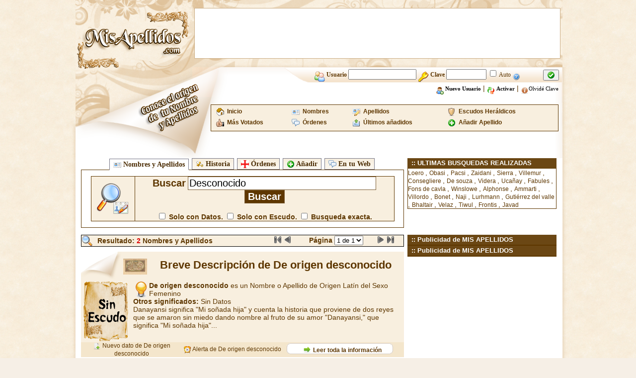

--- FILE ---
content_type: text/html; charset=iso-8859-1
request_url: https://www.misapellidos.com/datos-del-usuario-Desconocido-22825.html
body_size: 4541
content:
<!DOCTYPE html PUBLIC "-//W3C//DTD XHTML 1.0 Transitional//EN" "http://www.w3.org/TR/xhtml1/DTD/xhtml1-transitional.dtd">
<html xmlns="https://www.w3.org/1999/xhtml">
<head>
<meta http-equiv="Content-Type" content="text/html; charset=iso-8859-1" />
<title>Mis Apellidos : Apellido Mis Apellidos - Nombre Mis Apellidos :  significado de Mis Apellidos - origen de Mis Apellidos - escudo de Mis Apellidos - historia de Mis Apellidos -historia de Mis Apellidos </title>
<meta content="Mis Apellidos : Apellido Mis Apellidos - Nombre Mis Apellidos :  significado de Mis Apellidos - origen de Mis Apellidos - escudo de Mis Apellidos - historia de Mis Apellidos -historia de Mis Apellidos"/>
<meta content="Mis Apellidos : Apellido Mis Apellidos - Nombre Mis Apellidos :  significado de Mis Apellidos - origen de Mis Apellidos - escudo de Mis Apellidos - historia de Mis Apellidos -historia de Mis Apellidos"/>
<meta content="Mis Apellidos : Apellido Mis Apellidos - Nombre Mis Apellidos :  significado de Mis Apellidos - origen de Mis Apellidos - escudo de Mis Apellidos - historia de Mis Apellidos -historia de Mis Apellidos"/>
<meta
content="Mis Apellidos : Apellido Mis Apellidos - Nombre Mis Apellidos :  significado de Mis Apellidos - origen de Mis Apellidos - escudo de Mis Apellidos - historia de Mis Apellidos -historia de Mis Apellidos"/>
<meta
content="Mis Apellidos : Apellido Mis Apellidos - Nombre Mis Apellidos :  significado de Mis Apellidos - origen de Mis Apellidos - escudo de Mis Apellidos - historia de Mis Apellidos -historia de Mis Apellidos"/>
<meta name="robots" content="all" />
<meta content="hgm network s.l -Mis Apellidos" name="author"/>
<link rel="shortcut icon" href="https://www.misapellidos.com/favicon.ico"/>
<link href="https://www.misapellidos.com/css/styles.css" rel="stylesheet" type="text/css" />
<meta name="viewport" content="initial-scale=1, maximum-scale=1">
<link rel="stylesheet" href="https://www.misapellidos.com/cookieconsent/cookieconsent.css" media="print" onload="this.media='all'">
<script defer src="https://www.misapellidos.com/cookieconsent/cookieconsent.js"></script>
<script defer src="https://www.misapellidos.com/cookieconsent/cookieconsent-init.js"></script>
<link rel="stylesheet" type="text/css" href="https://www.misapellidos.com/js/ajaxtabs/ajaxtabs.css"/>
<script type="text/javascript" src="https://www.misapellidos.com/js/ajaxtabs/ajaxtabs.js"></script>
<script src="js/compartir.js" type="text/javascript"></script>
<link rel='stylesheet' id='cookielawinfo-style-css'  href='https://www.misapellidos.com/css/cli-style.css' type='text/css' media='all' />
<script src="https://www.misapellidos.com/js/jquery.js" type="text/javascript"></script>
<link rel="apple-touch-icon" sizes="57x57" href="img/logo-57px.png" />
<link rel="apple-touch-icon" sizes="114x114" href="img/logo-144px.png" />
<link rel="apple-touch-icon" sizes="144x144" href="img/logo-144px.png" />

</head><body>
<table width="1000" border="0" align="center" cellpadding="0" cellspacing="0">
<tr><td width="10"><img src="https://www.misapellidos.com/img/px.png" alt="" width="10" height="1" border="0"/></td><td width="235" rowspan="2"><a href="https://www.misapellidos.com/index.php"><img src="https://www.misapellidos.com/img/logo.png" alt="Misapellidos.com" width="235" height="195" border="0" /></a></td><td width="745" height="135" background="https://www.misapellidos.com/img/banner_publi.png" style="background-repeat: no-repeat; background-position: center; text-align: center;">
<table cellpadding="0" cellspacing="0" align="center"><tr><td>
<!-- 728x90-->
<ins data-revive-zoneid="1" data-revive-id="2ca7f867aebe02514c71d9345a7e26f4"></ins>
<script async src="//ads.publiservicio.com/www/delivery/asyncjs.php"></script>
</td></tr></table></td><td width="10"><img src="https://www.misapellidos.com/img/px.png" alt="" width="10" height="1" /></td></tr>
<tr><td width="10"><img src="https://www.misapellidos.com/img/px.png" alt="" width="10" height="1" /></td><td width="745" height="60" valign="top" background="https://www.misapellidos.com/img/fondo_usuarios.png" style="background-repeat: no-repeat; background-position: top right"><form action="https://www.misapellidos.com/login.php" method="post" name="login" id="login">
<!--
<input type="hidden" name="redireccion" value="%2Fdatos-del-usuario-Desconocido-22825.html"/>
-->
<table width="500" border="0" align="right" cellpadding="0" cellspacing="0" style="padding-right:3px;">
<tr>
<td height="30" align="right" valign="middle" class="texto_acceso_usuarios"><img src="https://www.misapellidos.com/img/user.png" alt="" width="22" height="22" border="0" align="middle"/> <strong> Usuario <input type="text" name="usuario_login" value="" size="15" maxlength="25" style="font-weight: bold;"/> <img src="https://www.misapellidos.com/img/password.png" alt="" width="22" height="22" border="0" align="middle"/> Clave <input type="password" name="clave_login" size="8" maxlength="12" style="font-weight: bold;"/></strong> <input type="checkbox" name="entrar_auto" id="entrar_auto" value="1"/> Auto <a href="javascript:alert('Si marcas la casilla\nentrar automáticamente\n no será necesario que te identifiques\n cada vez que entres a la web.\n El sistema detectará tus datos\n y entrarás automaticamente siempre\n que tengas las cookies activadas en tu Pc.\n\nIMPORTANTE: No actives la casilla Auto si no estás en tu Pc, ya que cualquiera podría entrar con tu Usuario desde el Pc.');"><img src="https://www.misapellidos.com/img/16x16/help2.gif" alt="" width="16" height="16" border="0" align="middle"/></a></td><td height="30" valign="middle"><button type="submit"><img src="https://www.misapellidos.com/img/check.gif" alt="" width="16" height="16" border="0"/></button></td></tr>
<tr><td height="25" colspan="2" align="right" style="padding-right:5px;"> <a href="https://www.misapellidos.com/registro.php"  class="negro"><img src="img/user_add.png" alt="" width="16" height="16" border="0" align="middle" /> <b>Nuevo Usuario</b></a> | <a href="https://www.misapellidos.com/activar.php" class="negro"><img src="https://www.misapellidos.com/img/replace2.gif" alt="" width="16" height="16" border="0" align="middle"/> <b>Activar</b></a> | <a href="https://www.misapellidos.com/activar.php#email" class="negro"><img src="https://www.misapellidos.com/img/info2.png" alt="" width="16" height="16" border="0" align="middle"/>Olvidé  Clave</a></td></tr></table></form>
</td><td width="10" background="img/pixel_resplandor2.png" style="background-repeat:repeat-y"><img src="https://www.misapellidos.com/img/px.png" alt="" width="10" height="1" /></td></tr>
<tr><td width="10" background="https://www.misapellidos.com/img/resplandor_panuelo.png" style="background-repeat:repeat-y"></td><td width="235" valign="top"><img src="https://www.misapellidos.com/img/panuelo.png" alt=""width="235" height="123" /></td><td width="745" align="right" valign="top" background="https://www.misapellidos.com/img/bajo_usuarios.png" style="background-repeat: no-repeat; background-position: right; padding-right:5px;padding-top:15px;"><table width="700" border="0" cellspacing="2" cellpadding="2" align="right" class="menu">
<tr>
<td><img src="https://www.misapellidos.com/img/home.gif" alt="" width="16" height="16" border="0" align="left"/>&nbsp; <a href="https://www.misapellidos.com/index.php"><strong>Inicio</strong></a></td>
<td><img src="https://www.misapellidos.com/img/vcard.png" alt="" width="16" height="16" border="0" align="left"/>&nbsp; <a href="https://www.misapellidos.com/buscar.php?tipo=nombre"><strong>Nombres</strong></a></td>
<td><img src="https://www.misapellidos.com/img/vcard_edit.png" alt="" width="16" height="16" border="0" align="left"/>&nbsp; <a href="https://www.misapellidos.com/buscar.php?tipo=apellido"><strong>Apellidos</strong></a></td>
<td><img src="https://www.misapellidos.com/img/shield_16_beig.png" alt="" width="16" height="16" border="0" align="left"/>&nbsp; <a href="https://www.misapellidos.com/buscar.php?escudo=si"><strong>Escudos Heráldicos</strong></a></td>
</tr><tr>
<td><img src="https://www.misapellidos.com/img/HandThumbUp.png" alt="" width="16" height="16" border="0" align="left"/>&nbsp; <a href="https://www.misapellidos.com/buscar.php?orden=votados"><strong>Más Votados</strong></a></td>
<td><img src="https://www.misapellidos.com/img/comments.png" alt="" width="16" height="16" border="0" align="left"/>&nbsp; <a href="https://www.misapellidos.com/buscar.php?tipo=orden"><strong>Órdenes</strong></a></td>
<td><img src="https://www.misapellidos.com/img/icon_m_sent.gif" alt="" width="16" height="16" border="0" align="left"/>&nbsp; <a href="https://www.misapellidos.com/buscar.php?orden=ultimos"><strong>Últimos añadidos</strong></a></td>
<td><img src="https://www.misapellidos.com/img/16x16/add.gif" alt="" width="16" height="16" border="0" align="left"/>&nbsp; <a href="https://www.misapellidos.com/nuevo_dato.php"><strong>Añadir Apellido</strong></a></td>
</tr></table>

</td><td width="10" background="https://www.misapellidos.com/img/pixel_resplandor2.png" style="background-repeat:repeat-y"><img src="https://www.misapellidos.com/img/px.png" alt="" width="10" height="1" /></td></tr>
</table><table width="1000" border="0" align="center" cellpadding="0" cellspacing="0">
<tr><td width="10" background="img/pixel_resplandor.png" style="background-repeat:repeat-y"><img src="img/px.png" alt="" width="1" height="1"/></td><td width="980" align="center" valign="top" bgcolor="#FFFFFF">
<table width="970" border="0" align="center" cellpadding="0" cellspacing="0">
<tr><td align="left" valign="top"><table width="650" border="0" cellspacing="0" cellpadding="0" align="center" bgcolor="#FFFFFF"><tr><td align="center">
<ul id="buscadortabs" class="shadetabs">
<li><a href="#" rel="#default" class="selected"><img src="img/vcard.png" alt="" width="16" height="16" border="0" align="top"/> Nombres y Apellidos</a></li>
<li><a href="ajax/buscador_historias.php?texto=Desconocido&amp;trailer=1" rel="buscadorcontainer"><img src="img/scroll2.gif" alt="" width="16" height="16" border="0" align="top"/> Historia</a></li>
<li><a href="ajax/buscador_ordenes.php?texto=Desconocido" rel="buscadorcontainer"><img src="img/orden.png" alt="" width="16" height="16" border="0" align="top"/> Órdenes</a></li>
<li><a href="https://www.misapellidos.com/nuevo_dato.php"><img src="img/16x16/add.gif" alt="" width="16" height="16" border="0" align="top"/> Añadir</a></li>
<li><a href="https://www.misapellidos.com/buscador-de-apellidos-en-tu-web.php"><img src="img/16x16/comments.png" alt="" width="16" height="16" border="0" align="top" title="pon el buscador en tu Web"/> En tu Web</a></li>
</ul>
<div id="buscadordivcontainer" style="border: 1px solid #5E3700; width: 720; margin-bottom: 1em; padding: 8px; background-color: #FFFFFF;">
<table width="98%" border="0" cellspacing="2" cellpadding="2" align="center">
<tr><td><form action="https://www.misapellidos.com/buscar.php" name="buscador" id="buscador">
<input type="hidden" name="busqueda" value="combinada"/>
<table width="100%" border="0" cellspacing="1" cellpadding="0" align="center" bgcolor="#5E3700">
<tr><td width="10%" height="64" align="center" bgcolor="#F8EFDF"><img src="https://www.misapellidos.com/img/lupa_apellidos.png" alt="" width="64" height="64" border="0" title="Buscador de Apellidos" /></td><td width="60%" align="center" bgcolor="#F8EFDF">  <b style="color: #5E3700;font-size:20px;">Buscar</b> <input type="text" name="texto" value="Desconocido" placeholder="Nombre o apellido a buscar..." size="30" maxlength="30" style="font-size:20px;border:1px solid #7C5E34;"/> <input type="submit" name="buscar" value="Buscar" style="color:#fff; font-weight:bold;border:1px solid #7C5E34;background-color:#5E3700;font-size:20px;"/><br /><br/>
<b style="color: #5E3700;font-size:14px;"><input type="checkbox" name="datos" value="si" style="font-size:10px;"/> Solo con Datos.
<input type="checkbox" name="escudo" value="si" style="font-size:10px;"/> Solo con Escudo. <input type="checkbox" name="busquedaexacta" value="si" style="font-size:10px;" /> Busqueda exacta.</b></td></tr></table></form></td></tr></table></div>
<script type="text/javascript">
var buscadorcombinado=new ddajaxtabs("buscadortabs", "buscadordivcontainer")
buscadorcombinado.setpersist(true)
buscadorcombinado.setselectedClassTarget("link") //"link" or "linkparent"
buscadorcombinado.init()
</script>
</td></tr></table></td><td align="left" valign="top">
<table width="300" border="0" cellpadding="0" cellspacing="0"><tr><td height="20" bgcolor="#6B4714" class="texto_blanco">&nbsp;&nbsp;:: ULTIMAS BUSQUEDAS REALIZADAS</td></tr>
<tr><td style="border:1px solid #5E3700;">
<a href="https://www.misapellidos.com/significado-de-Loero-101043.html">Loero
</a>, <a href="https://www.misapellidos.com/significado-de-Obasi-90576.html">Obasi
</a>, <a href="https://www.misapellidos.com/significado-de-Pacsi-126157.html">Pacsi
</a>, <a href="https://www.misapellidos.com/significado-de-Zaidani-83069.html">Zaidani
</a>, <a href="https://www.misapellidos.com/significado-de-Sierra-15005.html">Sierra
</a>, <a href="https://www.misapellidos.com/significado-de-Villemur-112088.html">Villemur
</a>, <a href="https://www.misapellidos.com/significado-de-Consegliere-106424.html">Consegliere
</a>, <a href="https://www.misapellidos.com/significado-de-De+souza-33952.html">De souza
</a>, <a href="https://www.misapellidos.com/significado-de-Videra-78206.html">Videra
</a>, <a href="https://www.misapellidos.com/significado-de-Uca%F1ay-26293.html">Ucañay
</a>, <a href="https://www.misapellidos.com/significado-de-Fabules-125486.html">Fabules
</a>, <a href="https://www.misapellidos.com/significado-de-Fons+de+cavla-126558.html">Fons de cavla
</a>, <a href="https://www.misapellidos.com/significado-de-Winslowe-16625.html">Winslowe
</a>, <a href="https://www.misapellidos.com/significado-de-Alphonse-40189.html">Alphonse
</a>, <a href="https://www.misapellidos.com/significado-de-Ammarti-104930.html">Ammarti
</a>, <a href="https://www.misapellidos.com/significado-de-Villordo-104034.html">Villordo
</a>, <a href="https://www.misapellidos.com/significado-de-Bonet-113230.html">Bonet
</a>, <a href="https://www.misapellidos.com/significado-de-Naji-55808.html">Naji
</a>, <a href="https://www.misapellidos.com/significado-de-Lurhmann-30228.html">Lurhmann
</a>, <a href="https://www.misapellidos.com/significado-de-Gutierrez+del+valle-129281.html">Gutiérrez del valle
</a>, <a href="https://www.misapellidos.com/significado-de-Bhaltair-2390.html">Bhaltair
</a>, <a href="https://www.misapellidos.com/significado-de-Velaz-54748.html">Velaz
</a>, <a href="https://www.misapellidos.com/significado-de-Tiwul-118498.html">Tiwul
</a>, <a href="https://www.misapellidos.com/significado-de-Frontis-126975.html">Frontis
</a>, <a href="https://www.misapellidos.com/significado-de-Javad-42670.html">Javad
</a></td></tr></table></td></tr>
<tr><td align="center" valign="top">
<table width="650" border="0" align="center" cellpadding="0" cellspacing="0">
    <tr><td colspan="2"><table width="650" border="0" cellspacing="1" cellpadding="0" align="center" bgcolor="#000000">
<tr bgcolor="#F8EFDF"><td>

<form action="buscar.php" method="get" name="formulario727" id="formulario727">
<input type="hidden" name="busqueda" value=""/>
<input type="hidden" name="texto" value="Desconocido"/>
<input type="hidden" name="letra" value=""/>
<input type="hidden" name="escudo" value=""/>
<input type="hidden" name="datos" value=""/>
<table width="100%" border="0" cellspacing="0" cellpadding="0" align="center">
<tr><td>
<img src="img/lupita_22.png" alt="" width="22" height="22" border="0" align="top"/></td><td> <strong>Resultado: <font color="#DD0000">2</font> Nombres y Apellidos</strong>
</td><td align="center">
<img src="img/first_disabled_16.gif" alt="" title="Página 1" width="16" height="16" border="0"/> <img src="img/prev_disabled_16.gif" alt="" title="Página Anterior" width="16" height="16" border="0"/>
</td><td align="center">
<strong>Página </strong> <select name="pag" id="pag" size="1" onChange="document.forms.formulario727.submit();">
	<option value="1" >1 de 1</option>
</select>
</td><td>
<img src="img/next_disabled_16.gif" alt="" title="Página Siguiente" alt="" width="16" height="16" border="0"> <img src="img/last_disabled_16.gif" alt="" title="Última Página" width="16" height="16" border="0"/>
</td></tr></table></form></td></tr></table></td></tr>
</table>
<img src="https://www.misapellidos.com/img/pixel.png" alt="" width="10" height="10" />

<script type="text/plain" data-cookiecategory="targeting"></script>
<script type="text/plain" data-cookiecategory="targeting" src="https://pagead2.googlesyndication.com/pagead/show_ads.js"></script>

        
        <table width="650" border="0" align="center" cellpadding="0" cellspacing="0" bgcolor="#F8EFDF">
        <tr>
            <td width="85" align="left" valign="top"><img src="https://www.misapellidos.com/img/punta_peque.jpg" alt="" width="85" height="60" /></td>
            <td width="565" align="center" class="titulo22brown">
                <img src="https://www.misapellidos.com/img/banderas/latin.jpg" alt="" width="48" height="32" border="0" align="left" title="El Origen de De origen desconocido es Latín"/> 
                Breve Descripción de De origen desconocido            </td>
        </tr>
        <tr>
            <td colspan="2" align="left" style="background-color:#F8EFDF;">
                            <a href="enviar_escudo-de-de-origen-desconocido-131923.php"><img src="escudos/sinescudo.png" alt="" border="0" title="Actualmente no hay Escudo de De origen desconocido, haz click para enviarlo" width="90" height="120" align="left" style="margin-left: 5px;margin-right: 10px;"/></a>
                        
            <div style='font-size: 14px;'>
                <img src="https://www.misapellidos.com/img/whatis.gif" alt="Latín" width="32" height="32" border="0" align="left"/> 
                <strong>De origen desconocido</strong> es un Nombre o Apellido de Origen Latín del Sexo Femenino<br />
                <strong>Otros significados:</strong> Sin Datos                <br />
            </div>
            
             Danayansi significa "Mi soñada hija" y cuenta la historia que proviene de dos reyes que se amaron sin miedo dando nombre al fruto de su amor "Danayansi," que significa "Mi soñada hija"...            </td>
        </tr>
        <tr><td><img src="https://www.misapellidos.com/img/pixel.png" alt="" width="1" height="2" /></td></tr>
        <tr>
            <td width="100%" height="30" colspan="2" align="right" style="background-color:#f4e6cc; padding-right:5px;">
            <table width="100%" border="0" cellspacing="0" cellpadding="0" align="right">
            <tr>
                <td width="192" align="center">
                    <a href="nuevo_dato.php?de=De+origen+desconocido&amp;id=131923"><img src="https://www.misapellidos.com/img/add_page.png" alt="" width="16" height="16" border="0" align="top" title="Enviar el significado de De origen desconocido"/> Nuevo dato de De origen desconocido</a>
                                    </td>
                <td width="192" align="center">
                    <a href="alertas.php?de=De+origen+desconocido&amp;id=131923"><img src="https://www.misapellidos.com/img/kalarm.png" alt="" width="16" height="16" title="Crear alerta de De origen desconocido" border="0" align="top"/> Alerta de De origen desconocido</a>
                </td>
                <td width="266" class="balloon226">
                    <img src="https://www.misapellidos.com/img/next.png" alt="" width="16" height="16" border="0" align="top" /> 
                    <a href="significado-de-de-origen-desconocido-131923.html"> <b>Leer toda la información</b></a>
                </td>
            </tr>
            </table>
            </td>
        </tr>
        </table>
        <img src="https://www.misapellidos.com/img/pixel.png" alt="" width="10" height="10" />
            
        <table width="650" border="0" align="center" cellpadding="0" cellspacing="0" bgcolor="#F8EFDF">
        <tr>
            <td width="85" align="left" valign="top"><img src="https://www.misapellidos.com/img/punta_peque.jpg" alt="" width="85" height="60" /></td>
            <td width="565" align="center" class="titulo22brown">
                <img src="https://www.misapellidos.com/img/banderas/sinorigen.gif" alt="" width="48" height="32" border="0" align="left" title="El Origen de desconocido es Desconocido"/> 
                Breve Descripción de desconocido            </td>
        </tr>
        <tr>
            <td colspan="2" align="left" style="background-color:#F8EFDF;">
                            <a href="ver_escudo-de-desconocido-31112.php"><img src="imagen_escudo.php?img=31112.-.desconocido.-.06-11-2015-12-43-18.-.15.211.201.82.jpg&tama=peque" alt="" width="90" height="120" border="0" align="left" title="Escudo de desconocido" style="margin-left: 5px;margin-right: 10px;"/></a>
                        
            <div style='font-size: 14px;'>
                <img src="https://www.misapellidos.com/img/whatis.gif" alt="Desconocido" width="32" height="32" border="0" align="left"/> 
                <strong>desconocido</strong> es un Nombre o Apellido de Origen Desconocido del Sexo Ambos<br />
                <strong>Otros significados:</strong> Sin Datos                <br />
            </div>
            
                            <div class="cuadradocrema">
                Actualmente no hay ninguna descripción de desconocido, si deseas colaborar, puedes enviarnos el significado de desconocido para que aparezca aquí o crear una alerta de desconocido, para que te avisemos en cuanto se añada alguna descripción de desconocido.
                </div>
                        </td>
        </tr>
        <tr><td><img src="https://www.misapellidos.com/img/pixel.png" alt="" width="1" height="2" /></td></tr>
        <tr>
            <td width="100%" height="30" colspan="2" align="right" style="background-color:#f4e6cc; padding-right:5px;">
            <table width="100%" border="0" cellspacing="0" cellpadding="0" align="right">
            <tr>
                <td width="192" align="center">
                    <a href="nuevo_dato.php?de=desconocido&amp;id=31112"><img src="https://www.misapellidos.com/img/add_page.png" alt="" width="16" height="16" border="0" align="top" title="Enviar el significado de desconocido"/> Nuevo dato de desconocido</a>
                                    </td>
                <td width="192" align="center">
                    <a href="alertas.php?de=desconocido&amp;id=31112"><img src="https://www.misapellidos.com/img/kalarm.png" alt="" width="16" height="16" title="Crear alerta de desconocido" border="0" align="top"/> Alerta de desconocido</a>
                </td>
                <td width="266" class="balloon226">
                    <img src="https://www.misapellidos.com/img/next.png" alt="" width="16" height="16" border="0" align="top" /> 
                    <a href="significado-de-desconocido-31112.html"> <b>Leer toda la información</b></a>
                </td>
            </tr>
            </table>
            </td>
        </tr>
        </table>
        <img src="https://www.misapellidos.com/img/pixel.png" alt="" width="10" height="10" />
    <table width="650" border="0" cellspacing="1" cellpadding="0" align="center" bgcolor="#000000">
<tr bgcolor="#F8EFDF"><td>

<form action="buscar.php" method="get" name="formulario323" id="formulario323">
<input type="hidden" name="busqueda" value=""/>
<input type="hidden" name="texto" value="Desconocido"/>
<input type="hidden" name="letra" value=""/>
<input type="hidden" name="escudo" value=""/>
<input type="hidden" name="datos" value=""/>
<table width="100%" border="0" cellspacing="0" cellpadding="0" align="center">
<tr><td>
<img src="img/lupita_22.png" alt="" width="22" height="22" border="0" align="top"/></td><td> <strong>Resultado: <font color="#DD0000">2</font> Nombres y Apellidos</strong>
</td><td align="center">
<img src="img/first_disabled_16.gif" alt="" title="Página 1" width="16" height="16" border="0"/> <img src="img/prev_disabled_16.gif" alt="" title="Página Anterior" width="16" height="16" border="0"/>
</td><td align="center">
<strong>Página </strong> <select name="pag" id="pag" size="1" onChange="document.forms.formulario323.submit();">
	<option value="1" >1 de 1</option>
</select>
</td><td>
<img src="img/next_disabled_16.gif" alt="" title="Página Siguiente" alt="" width="16" height="16" border="0"> <img src="img/last_disabled_16.gif" alt="" title="Última Página" width="16" height="16" border="0"/>
</td></tr></table></form></td></tr></table></td><td valign="top">
<table width="300" border="0" cellpadding="0" cellspacing="0"><tr><td height="20" bgcolor="#6B4714" class="texto_blanco">&nbsp;&nbsp;:: Publicidad de MIS APELLIDOS</td></tr><tr><td style="border:1px solid #5E3700;">
<!-- 300x250-->
<ins data-revive-zoneid="3" data-revive-id="2ca7f867aebe02514c71d9345a7e26f4"></ins>
<script async src="//ads.publiservicio.com/www/delivery/asyncjs.php"></script>

</td></tr></table>

<table width="300" border="0" cellpadding="0" cellspacing="0"><tr><td height="20" bgcolor="#6B4714" class="texto_blanco">&nbsp;&nbsp;:: Publicidad de MIS APELLIDOS</td></tr>
<tr><td align="center" style="border:1px solid #5E3700;">
<!-- 120x600-->
<ins data-revive-zoneid="2" data-revive-id="2ca7f867aebe02514c71d9345a7e26f4"></ins>
<script async src="//ads.publiservicio.com/www/delivery/asyncjs.php"></script>

</td></tr></table><br/>
</td></tr></table>
</td>
<td width="10" background="img/pixel_resplandor2.png" style="background-repeat:repeat-y"><img src="img/px.png" alt="" width="1" height="1"/></td></tr></table>
<table width="1000" border="0" align="center" cellpadding="0" cellspacing="0">
<tr><td><img src="img/pie_pagina.png" alt="" width="1000" height="34"/></td></tr></table><table width="1000" border="0" align="center" cellpadding="0" cellspacing="0">
<tr><td><img src="img/pie_pagina_01.png" alt="" width="1000" height="32"/></td></tr>
<tr><td align="center" background="img/pie_pagina_02.png" style="background-repeat:repeat-y">
 	<a href="https://www.hgmnetwork.com" target="_blank">&copy; HGM Network S.L.</a> ||
            <a href="https://www.hgmnetwork.com/acerca-de/" target="_blank">Términos y Condiciones</a> ||
            <a href="https://www.hgmnetwork.com/acerca-de/#AVISO-LEGAL" target="_blank">Protección de datos</a>
</td></tr>
<tr><td><img src="img/pie_pagina.png" alt="" width="1000" height="34"/></td></tr></table>


</div>

</body></html>

--- FILE ---
content_type: text/html; charset=UTF-8
request_url: https://www.misapellidos.com/imagen_escudo.php?img=31112.-.desconocido.-.06-11-2015-12-43-18.-.15.211.201.82.jpg&tama=peque
body_size: 3493
content:
���� JFIF  ` `  �� C 

		
'!%"."%()+,+ /3/*2'*+*�� C
	
***************************************************��  d Z" ��             �� > 
     !1AQq"234au�#SV������s��BTU���              �� 0        1!AQaq�"����2������   ? � ��;Ue�8�kS��I�^�
��V�\�{#?�O�B�'?l����y9�g�?�KZ�VHӗK[����<�J��G�00  �p���&��*�oa,�3>K�Z�өRC��#9���<�<�=�y ���e3�9�g�?�S���=�� ��x�@�B2.�!�G��$gsI���o]��޷<��	}
PNq�r'�iI������� �O'?l��������m�}���!YǸ�u/�5�{�����JR��Z��|!�2N�L%5��'���{�� U<���ߟ��� ZQ{�Z"7&l��*JH�AY�d�� I��i�M� �D�<�+N�^�C���b[���>�
/K�7�.��1WSk��Z��MU�Kɜ��*45<{JQ�?�/ի��E�ju�Đ	i��R��J����
S`8_���q�*�w�����,����V����AJy ��t�j5�����\uEy������9V0r����7M�Ɣ�s�7!�����Y����6�#�Sc/QF��p��
��6���8��l�{N�YJ���<�>?�֎��³�O7�6�۱�����5;R5�3�"v�VT��Q���g�e\��w�J��6��R�s�����b�j�O�L�!d�A�s~"�����ݓ�\:>�D�̼�8IQP� ��.ֿY��=��j���C�.6D�^�M��t��~+�ĩ��H�RH߇�>��Ui6�N�!�̊��d�}/>�JJ�i*�vg;k��mݟL�-��'H^|�p e\+�wPۗmZ��dZ�̅-��$3�r�TF�WV8�p2�6��7����� i�e�u7���>�&���V���K�"L��7cAM�'#� +�;W�V֗[C�9J�P>�X�����y2gjHOΔ�ZS�uA�Iٶ�� �$����)JB 	  uD��V�J� �i ����H���"����=�1(�������LT��}���)?0�Z���~�^�]�ɍ��U�hDŰ���(a$�s�(��Z�g�*\]�hF�
)S��O�)U���s���N�?mLլ�cr�'��/��2`θ�t5&������@Rӝ�pNN�OUI��YmZr��Cx!%���qaY*ϡ�T�)sk�";m"���8�xV<�)p'5^�nz�w�o��8�e���$�`A��S��5�L��s��l-�>euP�e�A��A ��=un��eԭI�Fx{v>?�i,􁧅�%A��(�:�±����ԩB��`�� �KBe�p����ΡL��%h����n�]����"ѨQ ɛ)���+�m(�m�	%\�M��J�Ut���6��V\��< �����?�i9��� Ȇ��OP���@P#�~:f��+�~��t�eG��8{���<��u	���4��ө.6[����P��Ω����
N�	���ζ��ok�g6k�KwK0Li(R�� �\�(
ƴ���׵��ZĦ��TGY���^��0$o�{�CF)t�%NyJ[�A)��%� �''��ƻC��<��`�DD~}.%h7Sa���Α:L�k�C+QѾ�p����i��to�\>%'�b���^W���k9�v���/�#��^;�7�)�~�^�5��΄��Ѳ.J��C,2\󔝊���}��V�0��Y�ӹ��u��un��iHv�G6 ��m���B��I'�$�x�b��$��ԓd!��K�
}��nSٞ`wM���YR�ܛI}����T��h�� d�o��R4��"Lv<���e\\�`�c�Vw��������'�$���zm��y��"t>�Q���q�^���}Arve�=d8*O$l�H��1�;v�<��rN �֛j��t�G��s����$2_C+b8'e��<�@=�*�e�D��x�g2ۧM�y ���4t��#�4��Zy]qh����j�K r�w��k'�V�,��������:�r=��B�Tk���&76I}�pQ#>�i�����Zw,������F{2	�����1����\5��=��.�m�>Ah������/�]�Me�&A�G\����<� ۋ�l�tKM�� sշ p��N
��JBR?��M�G�j�0��l!�7Bq�ՠ�g�v��e1tOu��'�"�bTR������D�� �c|��v��چV�{��4��h �O�#^�gU��I!����c`H�����I����wF���R~a�*�Y��~�^�?\,.CS�hH�Z.#�Oq��ޮ�ի��(������P�cU��[mM���'��v,X�)x	9$�;'���M^:��4�S�;zAO��	�
��.V��G�k��a̎\B<Ԃ#=Թ�z�K)�
����d���iZ�
8A� `p��u�e��+�{��o�`L���?�[��׫R���Lx��I�`��3Ծꃆ)J������5��}���V�>��� �-p�p��� |M=�� ��񪣢�Tn�Dc0U�u�w�c8�q���V5���;���uig�*ڷ]�����K�ZAz�ߒ�R�RJ�����O�5�{�~�� 0�B�,�C7V�ym��iA)i vqc<Y���6��R� ��A���{Ÿ{�:�T|@�5��}�Iy�g�N��'�a%HO
T�##)9�w �F�UA۔�>�I2�\>�p�p��?�AGF����Lj[��ڲp�Y��� �z�b��0��<��[m=�H���\*ҽ�y�d����ǁ۰X;ލ�M��&I�4�(.���Ĥ��LT��}���9?0�]�e�~�^�F�FƟں�ի��(������P��r�"(��d�JmG=����r�ڧˏq��[��ɟ}s}�����B\m[)*�f�7?��Kc��I�t�o�2��c���|��!C�'��.b���(K�<ג�����q����~�	죆�jP!P#�)<$)�r9�����Y�iM�(�I�~�RXڠA+�,'@�9���0��V���k a�<����ھگf:��ǀ��y�{����q���'>k)�9� p?�U�Т�+1XCEx�(�).�U����5Umo<���/���M����7�]�3��R�Q	�d�_Ѿ�p����i��to�\>''�b�.(FF)̳�e��^���>km�)�"�J�}'���#���O���G�R�)�<���ԏ�S�y?x/�ƥJ���~�^?R?�O����~��(B�C���x�H�5>��� ��~��(B?���[-��V�n)ŭ�q)JQ�$��J�(B��

--- FILE ---
content_type: text/javascript
request_url: https://www.misapellidos.com/cookieconsent/cookieconsent-init.js
body_size: 3678
content:
// obtain plugin
var cc = initCookieConsent();

// run plugin with your configuration
cc.run({
    current_lang: 'es',
    autoclear_cookies: true,                   // default: false
    page_scripts: true,                        // default: false

    mode: 'opt-in',                            // default: 'opt-in'; value: 'opt-in' or 'opt-out'
    // delay: 0,                               // default: 0
    // auto_language: null                     // default: null; could also be 'browser' or 'document'
    // autorun: true,                          // default: true
       force_consent: false,                   // default: false
    // hide_from_bots: false,                  // default: false
    // remove_cookie_tables: false             // default: false
    // cookie_name: 'cc_cookie',               // default: 'cc_cookie'
    // cookie_expiration: 182,                 // default: 182 (days)
    // cookie_necessary_only_expiration: 182   // default: disabled
    // cookie_domain: location.hostname,       // default: current domain
    // cookie_path: '/',                       // default: root
    // cookie_same_site: 'Lax',                // default: 'Lax'
    // use_rfc_cookie: false,                  // default: false
    // revision: 0,                            // default: 0

	gui_options: {
        consent_modal: {
            layout: 'cloud',               // box/cloud/bar
            position: 'bottom center',     // bottom/middle/top + left/right/center
            transition: 'zoom',           // zoom/slide
            swap_buttons: false            // enable to invert buttons
        },
        settings_modal: {
            layout: 'bar',                 // box/bar
            // position: 'left',           // left/right
            transition: 'slide'            // zoom/slide
        }
    },

    onFirstAction: function(user_preferences, cookie){
        // callback triggered only once
    },

    onAccept: function (cookie) {
        // ...
    },

    onChange: function (cookie, changed_preferences) {
        // ...
    },

    languages: {
		'es': {
		consent_modal: {
			title: '¡Usamos cookies! ',
			description: 'Hola, este sitio web utiliza cookies esenciales para garantizar su correcto funcionamiento y cookies de seguimiento para comprender como interactuas con el y Cookies para Publicidad. Este ultimo se fijara solo despues del consentimiento.',
			primary_btn: {
				text: 'Aceptar todo',
				role: 'accept_all'              // 'accept_selected' or 'accept_all'
			},
			secondary_btn: {
				text: 'Configurar',
				role: 'settings'        // 'settings' or 'accept_necessary' cambiado a configurar si ponemos accept_necessary es denegar todas solo necesarias
			}
		},
		settings_modal: {
			title: 'Preferencias de cookies',
			save_settings_btn: 'Guardar ajustes',
			accept_all_btn: 'Aceptar todo',
			reject_all_btn: 'Rechazar todo',
			close_btn_label: 'Cerrar',
			cookie_table_headers: [
				{col0: 'ID'},
                {col1: 'Company name'}
			],
			blocks: [
				{
					title: 'Uso de cookies',
					description: 'Utilizamos cookies para garantizar las funcionalidades basicas del sitio web y mejorar su experiencia en linea, por favor lea nuestras <a href="https://www.hgmnetwork.com/acerca-de/#lopd" class="cc-link">politicas de privacidad</a>. Usted debe comprender que este sitio web se mantiene gracias a los servicios, anunciantes, las donaciones y contribuciones de los usuarios. Tambien puede conocer mas sobre <a href="https://www.hgmnetwork.com/acerca-de/">HGM Network</a>.'
				}, {
					title: 'Cookies estrictamente necesarias',
					description: 'Estas cookies son esenciales para el correcto funcionamiento del sitio web. Sin estas cookies, el sitio web no funcionara correctamente.',
					toggle: {
						value: 'necessary',
						enabled: true,
						readonly: true          // cookie categories with readonly=true are all treated as "necessary cookies"
					}
				}, {
					title: 'Cookies publicitarias y de orientacion',
					description: 'Estas cookies recopilan informacion sobre como usa el sitio web, que paginas visita y en que enlaces hizo clic. Todos los datos son anonimos y no se pueden usar para identificarlo. Usted debe comprender que este sitio web se mantiene gracias a los anunciantes, las donaciones y contribuciones de los usuarios, lo que hace estrictamente necesario su uso para el funcionamiento del sitio web.',
					toggle: {
						value: 'targeting',
						enabled: true,
						readonly: false
					},
                        cookie_table: [             // list of all expected cookies
                            { col0: '2'  , col1: 'Captify Technologies Limited' },
                            { col0: '11' , col1: 'Quantcast International Limited' },
                            { col0: '12' , col1: 'BeeswaxIO Corporation' },
                            { col0: '16' , col1: 'RTB House S.A.'},
                            { col0: '21' , col1: 'The Trade Desk'},
                            { col0: '23' , col1: 'Amobee Inc.'},
                            { col0: '25' , col1: 'Yahoo EMEA Limited'},
                            { col0: '39' , col1: 'ADITION technologies GmbH' },
                            { col0: '40' , col1: 'Active Agent (ADITION technologies GmbH)' },
                            { col0: '50' , col1: 'Adform' },
                            { col0: '68' , col1: 'Sizmek by Amazon' },
                            { col0: '71' , col1: 'Roku Advertising Services'},
                            { col0: '73' , col1: 'Simplifi Holdings Inc' },
                            { col0: '76' , col1: 'PubMatic, Inc.' },
                            { col0: '79' , col1: 'MediaMath, Inc.' },
                            { col0: '87' , col1: 'Betgenius Ltd' },
                            { col0: '91' , col1: 'Criteo SA' },
                            { col0: '128', col1: 'BIDSWITCH GmbH' },
                            { col0: '129', col1: 'IPONWEB GmbH' },
                            { col0: '142', col1: 'Media.net Advertising FZ-LLC' },
                            { col0: '151', col1: 'Admedo Technology Ltd' },
                            { col0: '156', col1: 'Centro, Inc.' },
                            { col0: '161', col1: 'Smadex SL' },
                            { col0: '238', col1: 'StackAdapt' },
                            { col0: '253', col1: 'Improve Digital' },
                            { col0: '254', col1: 'LiquidM Technology GmbH' },
                            { col0: '264', col1: 'Adobe Advertising Cloud' },
                            { col0: '284', col1: 'Weborama' },
                            { col0: '316', col1: 'Gamned' },
                            { col0: '382', col1: 'The Reach Group GmbH' },
                            { col0: '423', col1: 'travel audience GmbH' },
                            { col0: '469', col1: 'Zeta Global' },
                            { col0: '565', col1: 'Adobe Audience Manager, Adobe Experience Platform' },
                            { col0: '655', col1: 'Sportradar AG' },
                            { col0: '755', col1: 'Google Advertising Products' },
                            { col0: '776', col1: 'Mars Media Group' },
                            { col0: '793', col1: 'Amazon Advertising' },
                            { col0: '922', col1: 'Amnet GmbH' },
                            { col0: '990', col1: 'QuantumCast digital GmbH' },
                            { col0: '32', col1: 'Xandr' },
                            { col0: '45', col1: 'Smart Adserver' },
                            { col0: '52', col1: 'Magnite, Inc.' },
                            { col0: '102', col1: 'Magnite, Inc. (Outstream)' },
                            { col0: '81', col1: 'PulsePoint' },
                            { col0: '10', col1: 'Index Exchange, Inc.' },
                            { col0: '114', col1: 'Sublime' },
                            { col0: '164', col1: 'Outbrain UK Ltd' },
                            { col0: '42', col1: 'Taboola Europe Limited' },
                            { col0: '13', col1: 'Sovrn Holdings Inc' },
                            { col0: '183', col1: 'EMX Digital LLC' },
                            { col0: '165', col1: 'SpotX, Inc' },
                            { col0: '259', col1: 'ADYOULIKE SA' },
                            { col0: '132', col1: 'Teads' },
                            { col0: '72', col1: 'Nano Interactive GmbH' },
                            { col0: '724', col1: 'Between Exchange' },
                            { col0: '62', col1: 'Justpremium BV' },
                            { col0: '69', col1: 'OpenX' },
                            { col0: '639', col1: 'Smile Wanted Group' },
                            { col0: '241', col1: 'OneTag Limited' },
                            { col0: '108', col1: 'Rich Audience Technologies SL' },
                            { col0: '28', col1: 'TripleLift, Inc.' },
                            { col0: '617', col1: 'Onfocus (Adagio)' },
                            { col0: '511', col1: 'Admixer EU GmbH' },
                            { col0: '816', col1: 'NoBid, Inc.' },
                            { col0: '138', col1: 'ConnectAd Realtime GmbH' },
                            { col0: '606', col1: 'Impactify' },
                            { col0: '436', col1: 'INVIBES GROUP' },
                            { col0: '80', col1: 'Sharethrough, Inc' },
                            { col0: '924', col1: 'Viewdeos 2015 LTD' },
                            { col0: '799', col1: 'Adpone SL' },
                            { col0: '90', col1: 'Teroa S.A.' },
                            { col0: '410', col1: 'Adtelligent Inc.' },
                            { col0: '780', col1: 'Aniview LTD' },
                            { col0: '666', col1: 'BeOp' },
                            { col0: '24', col1: 'Epsilon' },
                            { col0: '781', col1: 'FeedAd GmbH' },
                            { col0: '737', col1: 'Monet Engine Inc' },
                            { col0: '210', col1: 'Zemanta, Inc.' },
                            { col0: '610', col1: 'Azerion Holding B.V.' },
                            { col0: '31', col1: 'Ogury Ltd.' },
                            { col0: '157', col1: 'Seedtag Advertising S.L' },
                            { col0: '61', col1: 'GumGum, Inc.' },
                            { col0: '434', col1: 'DynAdmic' },
                            { col0: '484', col1: 'SublimeSkinz - Adledge' },
                            { col0: '301', col1: 'ZEOTAP' },
                            { col0: '380', col1: 'Vidoomy Media SL' }
                        ]
				}, {
					title: 'Cookies de rendimiento y analisis',
					description: 'Estas cookies permiten que el sitio web recuerde las elecciones que ha realizado en el pasado.',
					toggle: {
						value: 'analytics',     // your cookie category
						enabled: true,
						readonly: false
					},
					cookie_table: [             // list of all expected cookies
						{
							col0: '^_ga',       // match all cookies starting with "_ga"
							col1: 'google.com',
							is_regex: true
						},
						{
							col0: '_gid',
							col1: 'google.com'
						}
					]
				}, {
					title: 'Mas informacion',
					description: 'Para cualquier consulta en relacion con nuestra politica de cookies y sus elecciones, por favor <a class="cc-link" href="https://www.hgmnetwork.com/contacto/">pongase en contacto</a>.',
				}
			]
		}
	  },
        'en': {
            consent_modal: {
                title: 'We use cookies!',
                description: 'Hi, this website uses essential cookies to ensure its proper operation and tracking cookies to understand how you interact with it. The latter will be set only after consent. <button type="button" data-cc="c-settings" class="cc-link">Let me choose</button>',
                primary_btn: {
                    text: 'Accept all',
                    role: 'accept_all'              // 'accept_selected' or 'accept_all'
                },
                secondary_btn: {
                    text: 'Reject all',
                    role: 'accept_necessary'        // 'settings' or 'accept_necessary'
                }
            },
            settings_modal: {
                title: 'Cookie preferences',
                save_settings_btn: 'Save settings',
                accept_all_btn: 'Accept all',
                reject_all_btn: 'Reject all',
                close_btn_label: 'Close',
                cookie_table_headers: [
                    {col0: 'ID'},
                    {col1: 'Company name'}
                ],
                blocks: [
                    {
                        title: 'Cookie usage',
                        description: 'I use cookies to ensure the basic functionalities of the website and to enhance your online experience. You can choose for each category to opt-in/out whenever you want. For more details relative to cookies and other sensitive data, please read the full <a href="https://www.hgmnetwork.com/acerca-de/#lopd" class="cc-link">privacy policy</a>.'
                    }, {
                        title: 'Strictly necessary cookies',
                        description: 'These cookies are essential for the proper functioning of my website. Without these cookies, the website would not work properly',
                        toggle: {
                            value: 'necessary',
                            enabled: true,
                            readonly: true          // cookie categories with readonly=true are all treated as "necessary cookies"
                        }
                    }, {
                        title: 'Advertisement and Targeting cookies',
                        description: 'These cookies collect information about how you use the website, which pages you visited and which links you clicked on. All of the data is anonymized and cannot be used to identify you',
                        toggle: {
                            value: 'targeting',
                            enabled: false,
                            readonly: false
                        },
                        cookie_table: [             // list of all expected cookies
                            { col0: '2'  , col1: 'Captify Technologies Limited' },
                            { col0: '11' , col1: 'Quantcast International Limited' },
                            { col0: '12' , col1: 'BeeswaxIO Corporation' },
                            { col0: '16' , col1: 'RTB House S.A.'},
                            { col0: '21' , col1: 'The Trade Desk'},
                            { col0: '23' , col1: 'Amobee Inc.'},
                            { col0: '25' , col1: 'Yahoo EMEA Limited'},
                            { col0: '39' , col1: 'ADITION technologies GmbH' },
                            { col0: '40' , col1: 'Active Agent (ADITION technologies GmbH)' },
                            { col0: '50' , col1: 'Adform' },
                            { col0: '68' , col1: 'Sizmek by Amazon' },
                            { col0: '71' , col1: 'Roku Advertising Services'},
                            { col0: '73' , col1: 'Simplifi Holdings Inc' },
                            { col0: '76' , col1: 'PubMatic, Inc.' },
                            { col0: '79' , col1: 'MediaMath, Inc.' },
                            { col0: '87' , col1: 'Betgenius Ltd' },
                            { col0: '91' , col1: 'Criteo SA' },
                            { col0: '128', col1: 'BIDSWITCH GmbH' },
                            { col0: '129', col1: 'IPONWEB GmbH' },
                            { col0: '142', col1: 'Media.net Advertising FZ-LLC' },
                            { col0: '151', col1: 'Admedo Technology Ltd' },
                            { col0: '156', col1: 'Centro, Inc.' },
                            { col0: '161', col1: 'Smadex SL' },
                            { col0: '238', col1: 'StackAdapt' },
                            { col0: '253', col1: 'Improve Digital' },
                            { col0: '254', col1: 'LiquidM Technology GmbH' },
                            { col0: '264', col1: 'Adobe Advertising Cloud' },
                            { col0: '284', col1: 'Weborama' },
                            { col0: '316', col1: 'Gamned' },
                            { col0: '382', col1: 'The Reach Group GmbH' },
                            { col0: '423', col1: 'travel audience GmbH' },
                            { col0: '469', col1: 'Zeta Global' },
                            { col0: '565', col1: 'Adobe Audience Manager, Adobe Experience Platform' },
                            { col0: '655', col1: 'Sportradar AG' },
                            { col0: '755', col1: 'Google Advertising Products' },
                            { col0: '776', col1: 'Mars Media Group' },
                            { col0: '793', col1: 'Amazon Advertising' },
                            { col0: '922', col1: 'Amnet GmbH' },
                            { col0: '990', col1: 'QuantumCast digital GmbH' },
                            { col0: '32', col1: 'Xandr' },
                            { col0: '45', col1: 'Smart Adserver' },
                            { col0: '52', col1: 'Magnite, Inc.' },
                            { col0: '102', col1: 'Magnite, Inc. (Outstream)' },
                            { col0: '81', col1: 'PulsePoint' },
                            { col0: '10', col1: 'Index Exchange, Inc.' },
                            { col0: '114', col1: 'Sublime' },
                            { col0: '164', col1: 'Outbrain UK Ltd' },
                            { col0: '42', col1: 'Taboola Europe Limited' },
                            { col0: '13', col1: 'Sovrn Holdings Inc' },
                            { col0: '183', col1: 'EMX Digital LLC' },
                            { col0: '165', col1: 'SpotX, Inc' },
                            { col0: '259', col1: 'ADYOULIKE SA' },
                            { col0: '132', col1: 'Teads' },
                            { col0: '72', col1: 'Nano Interactive GmbH' },
                            { col0: '724', col1: 'Between Exchange' },
                            { col0: '62', col1: 'Justpremium BV' },
                            { col0: '69', col1: 'OpenX' },
                            { col0: '639', col1: 'Smile Wanted Group' },
                            { col0: '241', col1: 'OneTag Limited' },
                            { col0: '108', col1: 'Rich Audience Technologies SL' },
                            { col0: '28', col1: 'TripleLift, Inc.' },
                            { col0: '617', col1: 'Onfocus (Adagio)' },
                            { col0: '511', col1: 'Admixer EU GmbH' },
                            { col0: '816', col1: 'NoBid, Inc.' },
                            { col0: '138', col1: 'ConnectAd Realtime GmbH' },
                            { col0: '606', col1: 'Impactify' },
                            { col0: '436', col1: 'INVIBES GROUP' },
                            { col0: '80', col1: 'Sharethrough, Inc' },
                            { col0: '924', col1: 'Viewdeos 2015 LTD' },
                            { col0: '799', col1: 'Adpone SL' },
                            { col0: '90', col1: 'Teroa S.A.' },
                            { col0: '410', col1: 'Adtelligent Inc.' },
                            { col0: '780', col1: 'Aniview LTD' },
                            { col0: '666', col1: 'BeOp' },
                            { col0: '24', col1: 'Epsilon' },
                            { col0: '781', col1: 'FeedAd GmbH' },
                            { col0: '737', col1: 'Monet Engine Inc' },
                            { col0: '210', col1: 'Zemanta, Inc.' },
                            { col0: '610', col1: 'Azerion Holding B.V.' },
                            { col0: '31', col1: 'Ogury Ltd.' },
                            { col0: '157', col1: 'Seedtag Advertising S.L' },
                            { col0: '61', col1: 'GumGum, Inc.' },
                            { col0: '434', col1: 'DynAdmic' },
                            { col0: '484', col1: 'SublimeSkinz - Adledge' },
                            { col0: '301', col1: 'ZEOTAP' },
                            { col0: '380', col1: 'Vidoomy Media SL' }
                        ]
                    }, {
                        title: 'Performance and Analytics cookies',
                        description: 'These cookies allow the website to remember the choices you have made in the past',
                        toggle: {
                            value: 'analytics',     // your cookie category
                            enabled: false,
                            readonly: false
                        },
                        cookie_table: [             // list of all expected cookies
                            {
                                col0: '^_ga',       // match all cookies starting with "_ga"
                                col1: 'google.com',
                                is_regex: true
                            },
                            {
                                col0: '_gid',
                                col1: 'google.com'
                            }
                        ]
                    }, {
                        title: 'More information',
                        description: 'For any queries in relation to our policy on cookies and your choices, please <a class="cc-link" href="https://www.hgmnetwork.com/contacto/">contact us</a>.',
                    }
                ]
            }
        }
    }
});